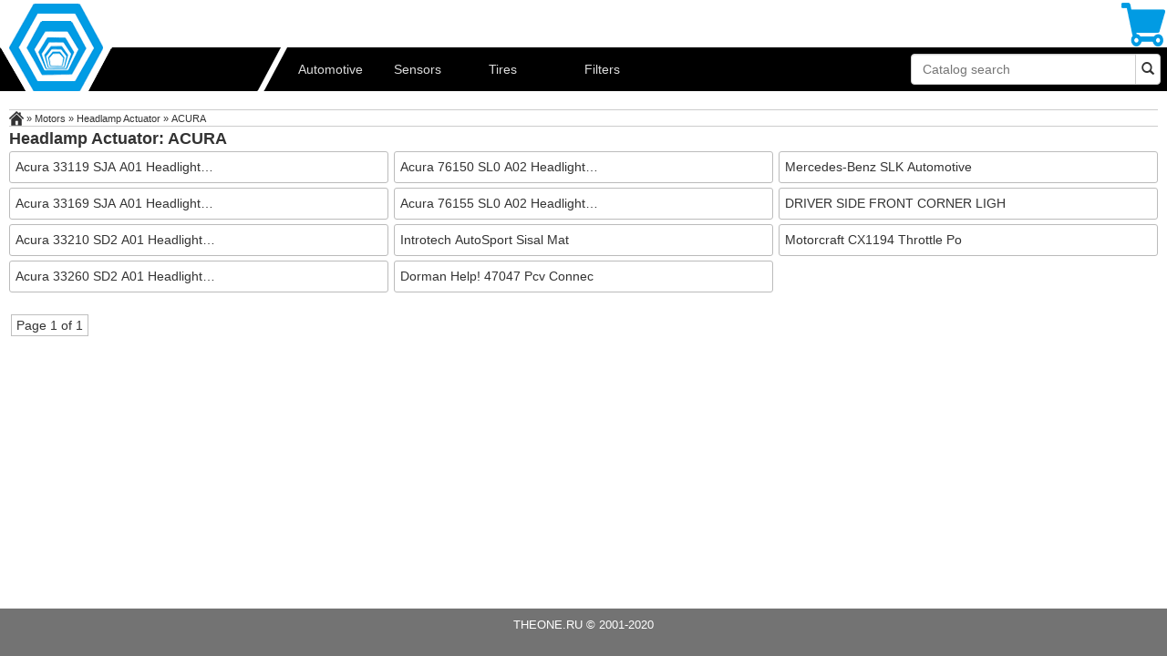

--- FILE ---
content_type: text/html; charset=utf-8
request_url: https://theone.ru/motors/headlamp-actuator/acura/
body_size: 2423
content:
<!DOCTYPE html>
<html>
<head>
<meta content="text/html; charset=utf-8" http-equiv="Content-Type">
<title>ACURA: Automotive parts - Headlamp Actuator</title>
<meta name="description" content="Automotive parts: Headlamp Actuator from ACURA" />
<meta name="viewport" content="width=device-width, initial-scale=1.0">

<link rel="apple-touch-icon" sizes="57x57" href="/apple-touch-icon-57x57.png">
<link rel="apple-touch-icon" sizes="60x60" href="/apple-touch-icon-60x60.png">
<link rel="apple-touch-icon" sizes="72x72" href="/apple-touch-icon-72x72.png">
<link rel="apple-touch-icon" sizes="76x76" href="/apple-touch-icon-76x76.png">
<link rel="apple-touch-icon" sizes="114x114" href="/apple-touch-icon-114x114.png">
<link rel="apple-touch-icon" sizes="120x120" href="/apple-touch-icon-120x120.png">
<link rel="apple-touch-icon" sizes="144x144" href="/apple-touch-icon-144x144.png">
<link rel="apple-touch-icon" sizes="152x152" href="/apple-touch-icon-152x152.png">
<link rel="apple-touch-icon" sizes="180x180" href="/apple-touch-icon-180x180.png">
<link rel="icon" type="image/png" href="/favicon-32x32.png" sizes="32x32">
<link rel="icon" type="image/png" href="/android-chrome-192x192.png" sizes="192x192">
<link rel="icon" type="image/png" href="/favicon-16x16.png" sizes="16x16">
<link rel="manifest" href="/manifest.json">
<link rel="mask-icon" href="/safari-pinned-tab.svg" color="#5bbad5">
<meta name="msapplication-TileColor" content="#ffc40d">
<meta name="msapplication-TileImage" content="/mstile-144x144.png">
<meta name="theme-color" content="#ffffff">



<link rel="stylesheet" href="/css/styles.css">
<!-- <link rel="stylesheet" href="/css/media.css"> -->
<link rel="stylesheet" href="/css/colorbox.css">
<!--[if (lt IE 10)&(!IEMobile)]>
<link rel="stylesheet" href="/css/fixie.css">
<![endif]-->
<script src="/js/jquery-1.8.2.min.js"></script>
<script src="/js/jquery.livequery.js"></script>


<script type="text/javascript">
  //analitics waz here
</script>
<script type="text/javascript" src="/assets/components/shopkeeper/js/web/lang/en.js?v=2.3.4"></script>
<script type="text/javascript" src="/assets/components/shopkeeper/js/web/shopkeeper.js?v=2.3.4"></script>

    <script type="text/javascript">
    var site_base_url = '/';
    var shkOpt = jQuery.extend(shkOptDefault,{prodCont:'div.shk-item', lang:'en', orderFormPage:'7', orderFormPageUrl:'/cart/order.html', changePrice:true, style:'', noLoader:true, psn:'mini_cart'});
    SHK.data = {price_total:0, items_total:0, items_unique_total:0, ids:[]};
    jQuery(document).bind('ready',function(){
        jQuery(shkOpt.prodCont).shopkeeper();
    });
    </script>
</head>
<body class="b3">
<div id="page">
	<div class="nav-section">
	<div class="row">
		<div class="container">
			<div class="logo"><a href="/" title="Main">Automotive performance parts, car & RV accessories from USA</a></div>
			<div class="tp-nav">
				<a href="#menu" class="menu-link" title="Menu"><span>Menu</span></a>
				<a href="#search" class="search-link" title="Search"><span>Search</span></a>
				<a href="#getsubcat" class="select-link" title="Select"><span>Select</span></a>
				<div id="shopCart" class="small-cart">
  <div class="empty">
    <div class="shop-cart-empty">
      <div class="cart-info">
      <span><p>Basket</p></span>
      </div>
    </div>
  </div>

</div>

			</div>
			<div class="bt-nav">
				<div class="mline">
				<nav id="menu" role="navigation">
    	  	<ul>
    	    	<li><a href="/">Automotive</a></li>
    	    	<li><a href="/sensors/">Sensors</a></li>
    	    	<li><a href="/tires.html">Tires</a></li>
    	    	<li><a href="/filters/">Filters</a></li>
    	  	</ul>
    	  </nav>
				</div>
				<div class="sline">
					<form action="/search.html" method="get">
						<div class="search" id="search" role="search">
							<input class="input" type="text" placeholder="Catalog search" name="q" value="" required="required" />
							<input type="hidden" name="c" value="0" />
							<span class="btg"><button class="btn" type="submit"><span class="glyphicon glyphicon-search"></span></button></span>
						</div>
					</form>
				</div>
			</div>
  	</div>
	</div>
</div>

	<div class="container">
		<div class="wrap">
				<div class="row topmenu">
		<div class="col col12">
			<div id="getsubcat" role="listbox">
			</div>
	  </div>
	</div>
	<div class="col hidden-tiny" id="breadcrumb"><div><span class="crumb" id="bstart"><a href="/"><img alt="Home" src="/css/images/home.png"></a></span><span class="sep"> » </span><span class="crumb"><a href="/motors/">Motors</a></span><span class="sep"> » </span><span class="crumb"><a href="/motors/headlamp-actuator/">Headlamp Actuator</a></span><span class="sep"> » </span><span class="crumb" id="bcur">ACURA</span></div></div>
			<div class="row"><div class="col">
				<section class="catalog">
					<h1>Headlamp Actuator: ACURA</h1>
					<ul class="menu">
<li><a href="/motors/headlamp-actuator/acura/acura-33119-sja-a01-headlight-motor-33119-sja-a01.html" title="Acura 33119 SJA A01 Headlight Motor 33119-SJA-A01">Acura 33119 SJA A01 Headlight&#8230;</a></li>
<li><a href="/motors/headlamp-actuator/acura/acura-33169-sja-a01-headlight-motor-33169-sja-a01.html" title="Acura 33169 SJA A01 Headlight Motor 33169-SJA-A01">Acura 33169 SJA A01 Headlight&#8230;</a></li>
<li><a href="/motors/headlamp-actuator/acura/acura-33210-sd2-a01-headlight-motor-33210-sd2-a01.html" title="Acura 33210 SD2 A01 Headlight Motor 33210-SD2-A01">Acura 33210 SD2 A01 Headlight&#8230;</a></li>
<li><a href="/motors/headlamp-actuator/acura/acura-33260-sd2-a01-headlight-motor-33260-sd2-a01.html" title="Acura 33260 SD2 A01 Headlight Motor 33260-SD2-A01">Acura 33260 SD2 A01 Headlight&#8230;</a></li>
<li><a href="/motors/headlamp-actuator/acura/acura-76150-sl0-a02-headlight-motor-76150-sl0-a02.html" title="Acura 76150 SL0 A02 Headlight Motor 76150-SL0-A02">Acura 76150 SL0 A02 Headlight&#8230;</a></li>
<li><a href="/motors/headlamp-actuator/acura/acura-76155-sl0-a02-headlight-motor-76155-sl0-a02.html" title="Acura 76155 SL0 A02 Headlight Motor 76155-SL0-A02">Acura 76155 SL0 A02 Headlight&#8230;</a></li>

<li><a href="https://theone.ru/auto/B0065Z5KCM.html" title="Introtech AutoSport Sisal Mats, 1pc Rear Mat, Color: Blue LC-176Blue">Introtech AutoSport Sisal Mat</a></li>
<li><a href="https://theone.ru/auto/B000CO93GG.html" title="Dorman Help! 47047 Pcv Connector">Dorman Help! 47047 Pcv Connec</a></li>
<li><a href="https://theone.ru/auto/B00HYA5O9G.html" title="Mercedes-Benz SLK Automotive Touch-Up Paint EcoSpray+ Aerosol - Firemist Red Metallic 548/3548 - Essential Package">Mercedes-Benz SLK Automotive </a></li>
<li><a href="https://theone.ru/auto/B00ENO5UM2.html" title="DRIVER SIDE FRONT CORNER LIGHT SIDE MARKER;; LH; WITH TRIM">DRIVER SIDE FRONT CORNER LIGH</a></li>
<li><a href="https://theone.ru/auto/B000C5HFVK.html" title="Motorcraft CX1194 Throttle Position Sensor">Motorcraft CX1194 Throttle Po</a></li>


					</ul>
				</section>

<div class="wp-pagenavi">
<br />
<span class="pages">Page 1 of 1</span>

</div>

			</div></div>
		</div>
	</div>
</div>
<footer><div class="container"><div class="row"><div class="col col"><span class="copyright">THEONE.RU © 2001-2020</span>
<div id="counters">
</div></div></div></div>
</footer>

<script defer src="https://static.cloudflareinsights.com/beacon.min.js/vcd15cbe7772f49c399c6a5babf22c1241717689176015" integrity="sha512-ZpsOmlRQV6y907TI0dKBHq9Md29nnaEIPlkf84rnaERnq6zvWvPUqr2ft8M1aS28oN72PdrCzSjY4U6VaAw1EQ==" data-cf-beacon='{"version":"2024.11.0","token":"39354ea010df4090bd895f123476fc67","r":1,"server_timing":{"name":{"cfCacheStatus":true,"cfEdge":true,"cfExtPri":true,"cfL4":true,"cfOrigin":true,"cfSpeedBrain":true},"location_startswith":null}}' crossorigin="anonymous"></script>
</body>
</html>